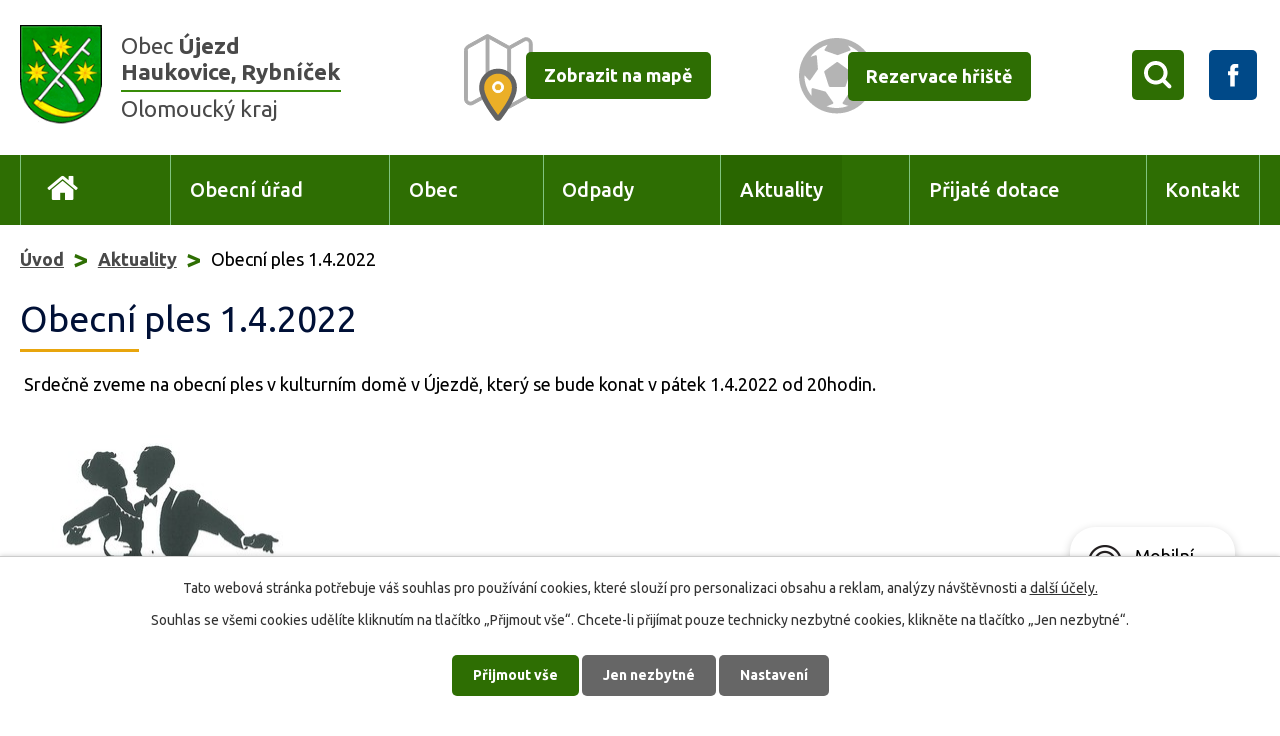

--- FILE ---
content_type: text/html; charset=utf-8
request_url: https://www.obec-ujezd.cz/aktuality/obecni-ples
body_size: 7646
content:
<!DOCTYPE html>
<html lang="cs" data-lang-system="cs">
	<head>



		<!--[if IE]><meta http-equiv="X-UA-Compatible" content="IE=EDGE"><![endif]-->
			<meta name="viewport" content="width=device-width, initial-scale=1, user-scalable=yes">
			<meta http-equiv="content-type" content="text/html; charset=utf-8" />
			<meta name="robots" content="index,follow" />
			<meta name="author" content="Antee s.r.o." />
			<meta name="description" content=" Srdečně zveme na obecní ples v kulturním domě v Újezdě, který se bude konat v pátek 1.4.2022 od 20hodin.
" />
			<meta name="keywords" content="Obec Újezd, Haukovice, obec Rybníček" />
			<meta name="viewport" content="width=device-width, initial-scale=1, user-scalable=yes" />
<title>Obecní ples 1.4.2022 | Obec Újezd</title>

		<link rel="stylesheet" type="text/css" href="https://cdn.antee.cz/jqueryui/1.8.20/css/smoothness/jquery-ui-1.8.20.custom.css?v=2" integrity="sha384-969tZdZyQm28oZBJc3HnOkX55bRgehf7P93uV7yHLjvpg/EMn7cdRjNDiJ3kYzs4" crossorigin="anonymous" />
		<link rel="stylesheet" type="text/css" href="/style.php?nid=Vk1WTQ==&amp;ver=1768399196" />
		<link rel="stylesheet" type="text/css" href="/css/libs.css?ver=1768399900" />
		<link rel="stylesheet" type="text/css" href="https://cdn.antee.cz/genericons/genericons/genericons.css?v=2" integrity="sha384-DVVni0eBddR2RAn0f3ykZjyh97AUIRF+05QPwYfLtPTLQu3B+ocaZm/JigaX0VKc" crossorigin="anonymous" />

		<script src="/js/jquery/jquery-3.0.0.min.js" ></script>
		<script src="/js/jquery/jquery-migrate-3.1.0.min.js" ></script>
		<script src="/js/jquery/jquery-ui.min.js" ></script>
		<script src="/js/jquery/jquery.ui.touch-punch.min.js" ></script>
		<script src="/js/libs.min.js?ver=1768399900" ></script>
		<script src="/js/ipo.min.js?ver=1768399889" ></script>
			<script src="/js/locales/cs.js?ver=1768399196" ></script>

			<script src='https://www.google.com/recaptcha/api.js?hl=cs&render=explicit' ></script>

		<link href="/aktuality?action=atom" type="application/atom+xml" rel="alternate" title="Aktuality">
		<link href="/uredni-deska-archiv-2009-2010?action=atom" type="application/atom+xml" rel="alternate" title="Úřední deska archiv 2009,2010">
		<link href="/uredni-deska-2011?action=atom" type="application/atom+xml" rel="alternate" title="Úřední deska 2011">
		<link href="/uredni-deska-archiv-2012?action=atom" type="application/atom+xml" rel="alternate" title="Úřední deska archiv 2012">
		<link href="/hlaseni-rozhlasu?action=atom" type="application/atom+xml" rel="alternate" title="Hlášení rozhlasu">
		<link href="/uredni-deska?action=atom" type="application/atom+xml" rel="alternate" title="Úřední deska">
		<link href="/udalosti?action=atom" type="application/atom+xml" rel="alternate" title="Události archiv do doku 2019">
		<link href="/odpady?action=atom" type="application/atom+xml" rel="alternate" title="Odpady">
		<link href="/rozpocet-obce-puvodni?action=atom" type="application/atom+xml" rel="alternate" title="Rozpočet obce puvodni">
		<link href="/hospodareni-obce-archiv?action=atom" type="application/atom+xml" rel="alternate" title="Hospodaření obce - archiv">
		<link href="/rozpoctova-opatreni-2?action=atom" type="application/atom+xml" rel="alternate" title="Rozpočtová opatřeni 2">
		<link href="/rozpocet_spolky?action=atom" type="application/atom+xml" rel="alternate" title="Rozpočet obce , rozpočet příspěvkové organizace, Základní školy a mateřské školy">
		<link href="/provizoria?action=atom" type="application/atom+xml" rel="alternate" title="Pravidla rozpočtového provizoria">
		<link href="/opatreni?action=atom" type="application/atom+xml" rel="alternate" title="Rozpočtové opatření">
		<link href="/vyhled?action=atom" type="application/atom+xml" rel="alternate" title="Střednědobý výhled rozpočtu">
		<link href="/zaverecny_ucet?action=atom" type="application/atom+xml" rel="alternate" title="Závěrečný účet obce">
		<link href="/hospodareni_obce?action=atom" type="application/atom+xml" rel="alternate" title="Hospodaření obce">
<link rel="preload" href="https://fonts.googleapis.com/css?family=Ubuntu:400,500,700&amp;display=fallback&amp;subset=latin-ext" as="font">
<link href="https://fonts.googleapis.com/css?family=Ubuntu:400,500,700&amp;display=fallback&amp;subset=latin-ext" rel="stylesheet">
<link href="/image.php?nid=6868&amp;oid=7082236" rel="icon" type="image/png">
<link rel="shortcut icon" href="/image.php?nid=6868&amp;oid=7082236">
<script>
//přesun patičky
ipo.api.live("#ipocopyright", function(el){
$(el).insertAfter("#ipocontainer");
});
//přidání třídy action-button
ipo.api.live('.backlink', function(el) {
$(el).addClass("action-button");
});
//přesun vyhledávání do hlavičky
ipo.api.live(".elasticSearchForm", function(el){
$(el).appendTo(".vyhledavani");
});
//funkce pro zobrazování a skrývání vyhledávání
ipo.api.live(".elasticSearchForm .newsheader", function(el){
$(el).text("X");
});
ipo.api.live(".vyhledavani span", function(el){
$(el).click(function() {
$(".elasticSearchForm").show();
$(".vyhledavani span").css( {"transform": "translateX(4.3em)", "-webkit-transform": "translateX(4.3em)"} );
$(".vyhledavani span").hide();
});
});
ipo.api.live(".elasticSearchForm .newsheader", function(el){
$(el).click(function() {
$(".elasticSearchForm").hide();
$(".vyhledavani span").css( {"transform": "translateX(0)", "-webkit-transform": "translateX(0)"} );
$(".vyhledavani span").show();
$(".elasticSearchForm input[type=text]").val("");
});
});
</script>

<link rel="preload" href="/image.php?nid=6868&amp;oid=7082247" as="image">
	</head>

	<body id="page1136057" class="subpage1136057"
			
			data-nid="6868"
			data-lid="CZ"
			data-oid="1136057"
			data-layout-pagewidth="1024"
			
			data-slideshow-timer="3"
			 data-ipo-article-id="618872"
						
				
				data-layout="responsive" data-viewport_width_responsive="1024"
			>



							<div id="snippet-cookiesConfirmation-euCookiesSnp">			<div id="cookieChoiceInfo" class="cookie-choices-info template_1">
					<p>Tato webová stránka potřebuje váš souhlas pro používání cookies, které slouží pro personalizaci obsahu a reklam, analýzy návštěvnosti a 
						<a class="cookie-button more" href="https://navody.antee.cz/cookies" target="_blank">další účely.</a>
					</p>
					<p>
						Souhlas se všemi cookies udělíte kliknutím na tlačítko „Přijmout vše“. Chcete-li přijímat pouze technicky nezbytné cookies, klikněte na tlačítko „Jen nezbytné“.
					</p>
				<div class="buttons">
					<a class="cookie-button action-button ajax" id="cookieChoiceButton" rel=”nofollow” href="/aktuality/obecni-ples?do=cookiesConfirmation-acceptAll">Přijmout vše</a>
					<a class="cookie-button cookie-button--settings action-button ajax" rel=”nofollow” href="/aktuality/obecni-ples?do=cookiesConfirmation-onlyNecessary">Jen nezbytné</a>
					<a class="cookie-button cookie-button--settings action-button ajax" rel=”nofollow” href="/aktuality/obecni-ples?do=cookiesConfirmation-openSettings">Nastavení</a>
				</div>
			</div>
</div>				<div id="ipocontainer">

			<div class="menu-toggler">

				<span>Menu</span>
				<span class="genericon genericon-menu"></span>
			</div>

			<span id="back-to-top">

				<i class="fa fa-angle-up"></i>
			</span>

			<div id="ipoheader">

				<div class="header-inner__container">
	<div class="row header-inner">
		<div class="logo">
			<a href="/" class="header-logo">
				<span class="znak"><img src="/image.php?nid=6868&amp;oid=7082247" alt="Znak obce"></span>
				<span class="nazev-obce">
					<span>Obec <strong>Újezd <span>Haukovice, Rybníček</span></strong></span>
					<span class="olomoucky-kraj">Olomoucký kraj</span>
				</span>
			</a>
		</div>
		<div class="header-mapa">
			<a href="https://mapy.cz/s/3awsL" target="_blank" rel="noopener noreferrer">
				<span><img src="/image.php?nid=6868&amp;oid=7082246" alt="Mapa"></span>
				<span class="action-button">Zobrazit na mapě</span>
			</a>
		</div>
		<div class="header-rezervace">
			<a href="/rezervace-hriste">
				<span><img src="/image.php?nid=6868&amp;oid=7082244" alt="Rezervace hřiště"></span>
				<span class="action-button">Rezervace hřiště</span>
			</a>
		</div>
		<div class="wrapper__vyhledavani-facebook">
			<div class="vyhledavani"><span></span></div>
			<div class="facebook">
				<a href="https://www.facebook.com/pages/category/Organization/Obec-%C3%9Ajezd-294174034045823/" target="_blank" rel="noopener noreferrer">
					<img src="/image.php?nid=6868&amp;oid=7082239" alt="Facebook">
				</a>
			</div>
		</div>
	</div>
</div>			</div>

			<div id="ipotopmenuwrapper">

				<div id="ipotopmenu">
<h4 class="hiddenMenu">Horní menu</h4>
<ul class="topmenulevel1"><li class="topmenuitem1 noborder" id="ipomenu7069066"><a href="/">Úvod</a></li><li class="topmenuitem1" id="ipomenu1114008"><a href="/obecni-urad">Obecní úřad</a><ul class="topmenulevel2"><li class="topmenuitem2" id="ipomenu1114009"><a href="/zakladni-informace">Základní informace</a></li><li class="topmenuitem2" id="ipomenu3124767"><a href="/uredni-deska">Úřední deska</a></li><li class="topmenuitem2" id="ipomenu6493302"><a href="/volby">VOLBY</a></li><li class="topmenuitem2" id="ipomenu1114010"><a href="/popis-uradu">Popis úřadu</a></li><li class="topmenuitem2" id="ipomenu8075041"><a href="/matrika">MATRIKA</a></li><li class="topmenuitem2" id="ipomenu4152083"><a href="/povinne-zverejnovane-informace">Povinně zveřejňované informace</a></li><li class="topmenuitem2" id="ipomenu1114011"><a href="/poskytovani-informaci-prijem-podani">Poskytování informací, příjem podání</a></li><li class="topmenuitem2" id="ipomenu1114012"><a href="/vyhlasky-zakony-a-usneseni-zastupitelstva">Vyhlášky,zákony a usnesení zastupitelstva</a></li><li class="topmenuitem2" id="ipomenu7074148"><a href="/hospodareni_obce">Hospodaření obce</a></li><li class="topmenuitem2" id="ipomenu1114014"><a href="/elektronicka-podatelna">Elektronická podatelna</a></li><li class="topmenuitem2" id="ipomenu4179356"><a href="/czech-point">Czech POINT</a></li><li class="topmenuitem2" id="ipomenu7030871"><a href="https://cro.justice.cz/" target="_blank">Registr oznámení</a></li><li class="topmenuitem2" id="ipomenu11687905"><a href="/verejne-zakazky">Veřejné zakázky</a></li><li class="topmenuitem2" id="ipomenu6418640"><a href="/uzemni-plan">Územní plán</a></li><li class="topmenuitem2" id="ipomenu6490457"><a href="/gdpr">GDPR</a></li></ul></li><li class="topmenuitem1" id="ipomenu7097150"><a href="/obec">Obec</a><ul class="topmenulevel2"><li class="topmenuitem2" id="ipomenu2920148"><a href="/hlaseni-rozhlasu">Hlášení rozhlasu</a></li><li class="topmenuitem2" id="ipomenu8064064"><a href="/plan-rozvoje-sportu-obce">Plán rozvoje sportu obce</a></li><li class="topmenuitem2" id="ipomenu1126762"><a href="/historie">Historie</a><ul class="topmenulevel3"><li class="topmenuitem3" id="ipomenu1136147"><a href="/josef-vodicka">Josef Vodička</a></li><li class="topmenuitem3" id="ipomenu1136157"><a href="/frantisek-neuzil">František Neužil</a></li><li class="topmenuitem3" id="ipomenu1336754"><a href="/ruzena-mazalova">Růžena Mazalová</a></li><li class="topmenuitem3" id="ipomenu1136231"><a href="/historie-ujezdu">Historie Újezdu</a></li><li class="topmenuitem3" id="ipomenu1136232"><a href="/historie-haukovic">Historie Haukovic</a></li><li class="topmenuitem3" id="ipomenu1136233"><a href="/historie-rybnicku">Historie Rybníčku</a></li></ul></li><li class="topmenuitem2" id="ipomenu1126759"><a href="/soucasnost">Současnost</a></li><li class="topmenuitem2" id="ipomenu7356037"><a href="/aplikace-pro-obec-ujezd-ceska-obec">Aplikace pro obec Újezd "MUNIPOLIS - Mobilní rozhlas"</a></li><li class="topmenuitem2" id="ipomenu4238446"><a href="/okoli">Okolí</a><ul class="topmenulevel3"><li class="topmenuitem3" id="ipomenu4238447"><a href="/akce-v-okoli">Akce v okolí</a></li><li class="topmenuitem3" id="ipomenu4238450"><a href="/cyklostezka">Cyklostezka</a></li></ul></li><li class="topmenuitem2" id="ipomenu4339329"><a href="/sberny-dvur">Sběrný dvůr</a></li><li class="topmenuitem2" id="ipomenu1136076"><a href="/zamery-obce">Záměry obce</a></li><li class="topmenuitem2" id="ipomenu4151779"><a href="/fotogalerie">Fotogalerie</a></li><li class="topmenuitem2" id="ipomenu1136275"><a href="/kultura-a-sport">Kultura a sport</a></li><li class="topmenuitem2" id="ipomenu1136535"><a href="/firmy-v-obci">Firmy v obci</a><ul class="topmenulevel3"><li class="topmenuitem3" id="ipomenu1137800"><a href="/kvetiny-ovoce-zelenina-vychodilovi">Květiny - Ovoce - zelenina Vychodilovi</a></li><li class="topmenuitem3" id="ipomenu1137853"><a href="/restaurace-jamajka">Restaurace Jamajka</a></li><li class="topmenuitem3" id="ipomenu1137971"><a href="/benzinova-cerpaci-stanice-arcos">Benzínová čerpací stanice ARCOS</a></li><li class="topmenuitem3" id="ipomenu9270409"><a href="/kurice-brambory-ovocne-stromky-patrik-vychodil">Kuřice, brambory, ovocné stromky - Patrik Vychodil</a></li><li class="topmenuitem3" id="ipomenu1137930"><a href="/palenice-josef-krpec">Pálenice Josef Krpec</a></li></ul></li><li class="topmenuitem2" id="ipomenu10250710"><a href="/obecni-knihovna">Obecní knihovna</a></li><li class="topmenuitem2" id="ipomenu1136213"><a href="/spolky-a-organizace">Spolky a organizace</a><ul class="topmenulevel3"><li class="topmenuitem3" id="ipomenu4239204"><a href="/sdh-ujezd-a-sdh-rybnicek">SDH Újezd a SDH Rybníček</a></li><li class="topmenuitem3" id="ipomenu4239205"><a href="/tj-sokol-ujezd-u-unicova">TJ Sokol Újezd u Uničova</a></li><li class="topmenuitem3" id="ipomenu4239206"><a href="/spolek-zen-ujezd">Spolek žen Újezd</a></li><li class="topmenuitem3" id="ipomenu4239207"><a href="/myslivecky-spolek-ujezd-u-unicova">Myslivecký spolek Újezd u Uničova</a></li><li class="topmenuitem3" id="ipomenu4239208"><a href="/frantisek-z-s">František z.s.</a></li><li class="topmenuitem3" id="ipomenu4239209"><a href="/klub-senioru-ujezd">Klub seniorů Újezd</a></li></ul></li><li class="topmenuitem2" id="ipomenu1136520"><a href="/zdravotnicka-zarizeni">Zdravotnická zařízení</a></li><li class="topmenuitem2" id="ipomenu1136218"><a href="/skolstvi">Školství</a></li><li class="topmenuitem2" id="ipomenu1138061"><a href="/odkazy">Odkazy</a></li><li class="topmenuitem2" id="ipomenu2224162"><a href="/zpravodaj">Zpravodaj</a></li><li class="topmenuitem2" id="ipomenu1155739"><a href="/kanalizace-pohotovost">Kanalizace - pohotovost</a></li><li class="topmenuitem2" id="ipomenu2081049"><a href="http://olomoucky.dppcr.cz/web_505501/" target="_blank">Digitální povodňový plán</a></li><li class="topmenuitem2" id="ipomenu8188597"><a href="/mobilni-rozhlas">Mobilní Rozhlas</a></li></ul></li><li class="topmenuitem1" id="ipomenu5421134"><a href="/odpady">Odpady</a></li><li class="topmenuitem1 active" id="ipomenu1136057"><a href="/aktuality">Aktuality</a></li><li class="topmenuitem1" id="ipomenu5968268"><a href="/prijate-dotace">Přijaté dotace</a></li><li class="topmenuitem1" id="ipomenu7069076"><a href="/kontakt">Kontakt</a></li></ul>
					<div class="cleartop"></div>
				</div>
			</div>
			<div id="ipomain">
				<div class="elasticSearchForm elasticSearch-container" id="elasticSearch-form-10259719" >
	<h4 class="newsheader">Vyhledat v textu</h4>
	<div class="newsbody">
<form action="/aktuality/obecni-ples?do=mainSection-elasticSearchForm-10259719-form-submit" method="post" id="frm-mainSection-elasticSearchForm-10259719-form">
<label hidden="" for="frmform-q">Fulltextové vyhledávání</label><input type="text" placeholder="Vyhledat v textu" autocomplete="off" name="q" id="frmform-q" value=""> 			<input type="submit" value="Hledat" class="action-button">
			<div class="elasticSearch-autocomplete"></div>
</form>
	</div>
</div>

<script >

	app.index.requireElasticSearchAutocomplete('frmform-q', "\/vyhledat-v-textu?do=autocomplete");
</script>

				<div id="ipomainframe">
					<div id="ipopage">
<div id="iponavigation">
	<h5 class="hiddenMenu">Drobečková navigace</h5>
	<p>
			<a href="/">Úvod</a> <span class="separator">&gt;</span>
			<a href="/aktuality">Aktuality</a> <span class="separator">&gt;</span>
			<span class="currentPage">Obecní ples 1.4.2022</span>
	</p>

</div>
						<div class="ipopagetext">
							<div class="blog view-detail content">
								
								<h1>Obecní ples 1.4.2022</h1>

<div id="snippet--flash"></div>
								
																	

<hr class="cleaner">




<hr class="cleaner">

<div class="article">
	

	<div class="paragraph text clearfix">
<p> Srdečně zveme na obecní ples v kulturním domě v Újezdě, který se bude konat v pátek 1.4.2022 od 20hodin.</p>
<p><br><img src="/image.php?nid=6868&amp;oid=8778965&amp;width=263&amp;height=320" alt="SDevelop+2222022408590.jpg" class="leftFloat" width="263" height="320"></p>	</div>
		
<div id="snippet--images"><div class="images clearfix">

	</div>
</div>


<div id="snippet--uploader"></div>			<div class="article-footer">
													<div class="published"><span>Publikováno:</span> 24. 2. 2022 8:07</div>

					</div>
	
</div>

<hr class="cleaner">
<div class="content-paginator clearfix">
	<span class="linkprev">
		<a href="/aktuality/sbirka-pro-ukrajinu">

			<span class="linkprev-chevron">
				<i class="fa fa-angle-left"></i>
			</span>
			<span class="linkprev-text">
				<span class="linkprev-title">SBÍRKA PRO UKRAJINU</span>
				<span class="linkprev-date">Publikováno: 1. 3. 2022 13:31</span>
			</span>
		</a>
	</span>
	<span class="linkback">
		<a href='/aktuality'>
			<span class="linkback-chevron">
				<i class="fa fa-undo"></i>
			</span>
			<span class="linkback-text">
				<span>Zpět na přehled</span>
			</span>
		</a>
	</span>
	<span class="linknext">
		<a href="/aktuality/jarni-charitativni-bazarek-zs-a-ms-ujezd">

			<span class="linknext-chevron">
				<i class="fa fa-angle-right"></i>
			</span>
			<span class="linknext-text">
				<span class="linknext-title">Jarní charitativní…</span>
				<span class="linknext-date">Publikováno: 21. 2. 2022 12:52</span>
			</span>
		</a>
	</span>
</div>

		
															</div>
						</div>
					</div>


					

					

					<div class="hrclear"></div>
					<div id="ipocopyright">
<div class="copyright">
	<div class="row copyright__inner">
	<h3>Obec Újezd - Haukovice, Rybníček</h3>
	<div class="copy-kontakt">
		<p>
			<strong>Adresa:</strong> Újezd 83,  783 96, Újezd<br>
			<strong>Tel.:</strong> <a href="tel:+420585035119">+420 585 035 119</a><br>
			<strong>E-mail:</strong> <a href="mailto:podatelna@obec-ujezd.cz">podatelna@obec-ujezd.cz</a>
		</p>
		<h4>Starosta</h4>
		<p>Petr Přichystal: <a href="tel:+420606742858">+420 606 742 858</a></p>
		<p class="ic">
			<strong>IČ:</strong> 00299618<br><strong>DIČ:</strong> CZ00299618<br><strong>Identifikátor datové schránky:</strong> 6v3bat9
		</p>
	</div>
	<div class="copy-hodiny">
		<h4>Úřední hodiny</h4>
		<p><strong>Pondělí</strong> <span>7:00 - 11:30</span> 12:30 - 17:00</p>
		<p><strong>Úterý</strong> neúřední den</p>
		<p><strong>Středa</strong> <span>7:00 - 11:30</span> 12:30 - 17:00</p>
		<p><strong>Čtvrtek</strong> neúřední den</p>
		<p><strong>Pátek</strong> neúřední den</p>
	</div>
	<div class="copy-mapa">
		<a title="Ukázat na mapě" href="https://mapy.cz/s/3awsL" target="_blank" rel="noopener noreferrer">
			<span class="action-button">Ukázat na mapě</span>
			<span><img src="/image.php?nid=6868&amp;oid=7082242" alt="Mapa"></span>
		</a>
	</div>
</div>
<div class="antee">
	<div>© 2026 Obec Újezd, <a href="mailto:ou@obec-ujezd.cz">Kontaktovat webmastera</a>, <span id="links"><a href="/prohlaseni-o-pristupnosti">Prohlášení o přístupnosti</a></span><br>ANTEE s.r.o. - <a href="https://www.antee.cz" rel="nofollow">Tvorba webových stránek</a>, Redakční systém IPO</div>
</div>
</div>
					</div>
					<div id="ipostatistics">
<script >
	var _paq = _paq || [];
	_paq.push(['disableCookies']);
	_paq.push(['trackPageView']);
	_paq.push(['enableLinkTracking']);
	(function() {
		var u="https://matomo.antee.cz/";
		_paq.push(['setTrackerUrl', u+'piwik.php']);
		_paq.push(['setSiteId', 3360]);
		var d=document, g=d.createElement('script'), s=d.getElementsByTagName('script')[0];
		g.defer=true; g.async=true; g.src=u+'piwik.js'; s.parentNode.insertBefore(g,s);
	})();
</script>
<script >
	$(document).ready(function() {
		$('a[href^="mailto"]').on("click", function(){
			_paq.push(['setCustomVariable', 1, 'Click mailto','Email='+this.href.replace(/^mailto:/i,'') + ' /Page = ' +  location.href,'page']);
			_paq.push(['trackGoal', null]);
			_paq.push(['trackPageView']);
		});

		$('a[href^="tel"]').on("click", function(){
			_paq.push(['setCustomVariable', 1, 'Click telefon','Telefon='+this.href.replace(/^tel:/i,'') + ' /Page = ' +  location.href,'page']);
			_paq.push(['trackPageView']);
		});
	});
</script>
					</div>

					<div id="ipofooter">
						<div class="rozhlas-banner-container"><a class="rozhlas-banner__icon animated pulse" title="Zobrazit mobilní rozhlas" href="#"> <img src="/img/mobilni-rozhlas/banner_icon.png" alt="logo"> <span class="rozhlas-title">Mobilní <br>Rozhlas</span> <span class="rozhlas-subtitle">Novinky z úřadu přímo do vašeho telefonu</span> </a>
<div class="rozhlas-banner">
<div class="rozhlas-banner__close"><a title="zavřít"><img src="/img/mobilni-rozhlas/banner_close-icon.svg" alt="zavřít"></a></div>
<div class="rozhlas-banner__logo"><a title="Mobilní rozhlas" href="https://www.mobilnirozhlas.cz/" target="_blank" rel="noopener noreferrer"> <img src="/img/mobilni-rozhlas/banner_mr_logo-dark.svg" alt="mobilní rozhlas"> </a></div>
<div class="rozhlas-banner__text"><span>Důležité informace ze samosprávy <br>přímo do telefonu</span></div>
<div class="rozhlas-banner__image"><img src="/img/mobilni-rozhlas/banner_foto.png" alt="foto aplikace"></div>
<div class="rozhlas-banner__cta"><a class="rozhlas-banner-btn rozhlas-banner-btn--telefon" title="Odebírat" href="https://obec-ujezd.mobilnirozhlas.cz/registrace" target="_blank" rel="noopener noreferrer"> Odebírat zprávy do telefonu </a> <a class="rozhlas-banner-btn rozhlas-banner-btn--nastenka" title="Nástěnka" href="https://obec-ujezd.mobilnirozhlas.cz/" target="_blank" rel="noopener noreferrer"> Zobrazit nástěnku </a> <a class="rozhlas-banner-btn rozhlas-banner-btn--app" title="Aplikace" href="/mobilni-rozhlas"> Stáhnout mobilní aplikaci </a></div>
</div>
</div>
<script>// <![CDATA[
ipo.api.live('.rozhlas-banner-container', function(el) {
$('.rozhlas-banner__icon').click(function(e) {
$(el).toggleClass('open')
if ($(el).hasClass('open')) {
$('.rozhlas-banner').css('display', 'block')
} else {
$(el).removeClass('open')
$('.rozhlas-banner').css('display', 'none')
}
e.preventDefault()
})
$('.rozhlas-banner__close a').click(function(e) {
$(el).removeClass('open')
$(el).find('.rozhlas-banner').css('display', 'none')
})
})
// ]]></script>
					</div>
				</div>
			</div>
		</div>
	</body>
</html>
